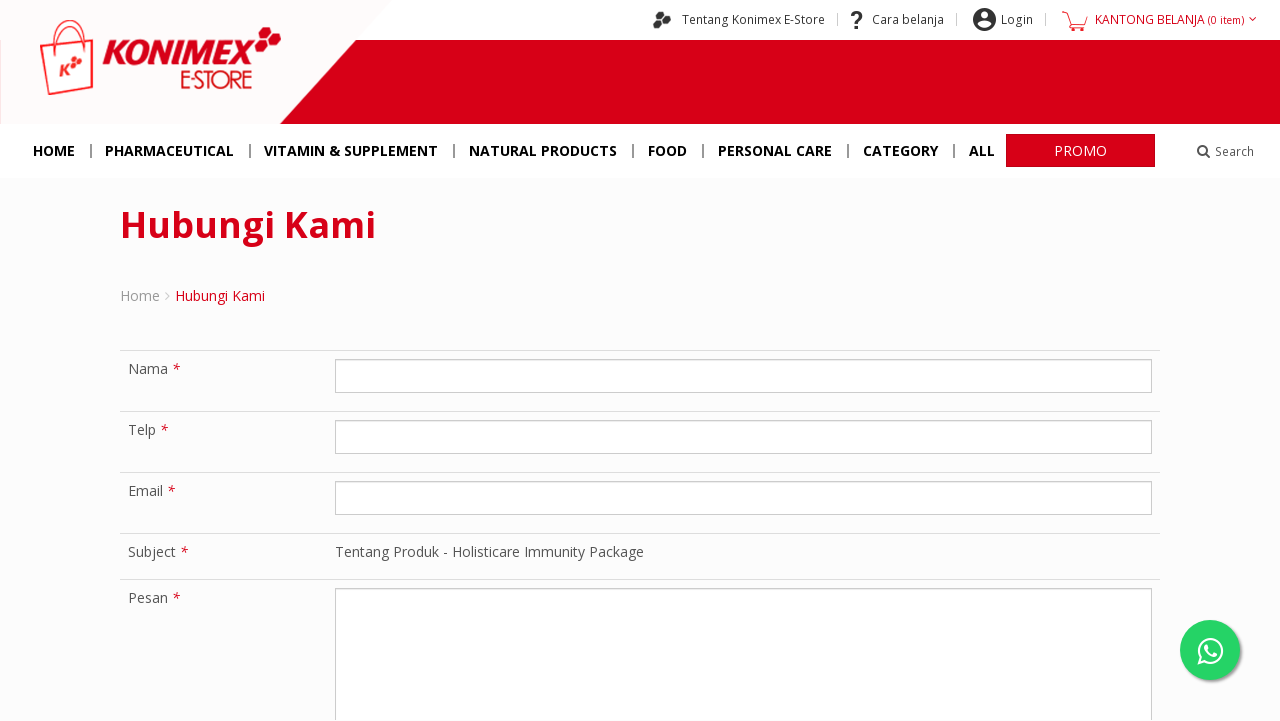

--- FILE ---
content_type: text/html; charset=UTF-8
request_url: https://www.konimexstore.com/hubungiKami/tanyaProduk/produk/21677
body_size: 7351
content:
<!DOCTYPE html><!--[if IE 7 ]> <html class="no-js ie ie7 lte7 lte8 lte9" lang="en-US"> <![endif]-->
<!--[if IE 8 ]> <html class="no-js ie ie8 lte8 lte9" lang="en-US"> <![endif]-->
<!--[if IE 9 ]> <html class="no-js ie ie9 lte9>" lang="en-US"> <![endif]-->
<!--[if (gt IE 9)|!(IE)]><!-->
<html lang="en-US" class="no-js"><!--<![endif]-->
  <head>
    <!-- Google Tag Manager -->
    <script>(function(w,d,s,l,i){w[l]=w[l]||[];w[l].push({'gtm.start':
    new Date().getTime(),event:'gtm.js'});var f=d.getElementsByTagName(s)[0],
    j=d.createElement(s),dl=l!='dataLayer'?'&l='+l:'';j.async=true;j.src=
    'https://www.googletagmanager.com/gtm.js?id='+i+dl;f.parentNode.insertBefore(j,f);
    })(window,document,'script','dataLayer','GTM-M8TXKP8');</script>
    <!-- End Google Tag Manager -->
    <!-- Google Tag (gtag.js) -->
    <script async src="https://www.googletagmanager.com/gtag/js?id=G-2G3P8LZPHN"></script>
    <script>
    window.dataLayer = window.dataLayer || [];
    function gtag(){dataLayer.push(arguments);}
    gtag('js', new Date());

    gtag('config', 'G-2G3P8LZPHN');
    </script>
    <!-- End Google Tag -->
    <!-- Facebook Pixel Code -->
    <script>
    !function(f,b,e,v,n,t,s)
    {if(f.fbq)return;n=f.fbq=function(){n.callMethod?
    n.callMethod.apply(n,arguments):n.queue.push(arguments)};
    if(!f._fbq)f._fbq=n;n.push=n;n.loaded=!0;n.version='2.0';
    n.queue=[];t=b.createElement(e);t.async=!0;
    t.src=v;s=b.getElementsByTagName(e)[0];
    s.parentNode.insertBefore(t,s)}(window, document,'script',
    'https://connect.facebook.net/en_US/fbevents.js');
    fbq('init', '2935639519789037');
    fbq('track', 'PageView');
    </script>
    <!-- End Facebook Pixel Code -->

    <meta charset="utf-8">
    <meta http-equiv="Content-Type" content="text/html; charset=UTF-8">
    <meta http-equiv="X-UA-Compatible" content="IE=edge,chrome=1">
    <meta name="viewport" content="width=device-width, initial-scale=1, maximum-scale=1, user-scalable=0">
    <script type="text/javascript" src="/assets/652ca01f/jquery.min.js"></script>
<title>Konimex E-Store - TanyaProduk HubungiKami</title>
    <meta name="robots" content="index, follow">
    <meta name="keywords" content="Konimex, Suplemen Kesehatan, Produk Konimex">

    <meta property="og:type" content="website"/>
    <meta property="og:url" content="https://www.konimex.com"/>
    <meta property="og:title" content="Konimex E-Store | Produk Kesehatan, Obat & Suplemen Terpercaya"/>
    <meta property="og:description" content="Belanja produk kesehatan, obat, dan suplemen terpercaya dari Konimex. Tersedia berbagai pilihan untuk mendukung kesehatan keluarga Indonesia."/>
    <meta property="og:image" content="https://www.konimexstore.com/style/images/repository/konimexstore-header.png"/>

    <meta name="twitter:card" content="summary_large_image"/>
    <meta name="twitter:url" content="https://www.konimex.com"/>
    <meta name="twitter:title" content="Konimex E-Store | Produk Kesehatan, Obat & Suplemen Terpercaya"/>
    <meta name="twitter:description" content="Belanja produk kesehatan, obat, dan suplemen terpercaya dari Konimex. Tersedia berbagai pilihan untuk mendukung kesehatan keluarga Indonesia."/>
    <meta name="twitter:image" content="https://www.konimexstore.com/style/images/repository/konimexstore-header.png"/>

    <script type="application/ld+json">
    {
      "@context": "https://schema.org",
      "@type": "Organization",
      "name": "Konimex E-Store",
      "url": "https://www.konimexstore.com",
      "logo": "https://www.konimexstore.com/style/images/repository/konimexstore-header.png",
      "sameAs": [
        "https://www.shopee.co.id/konimexofficial",
        "https://www.tokopedia.com/konimexofficial",
        "https://www.lazada.co.id/shop/konimex-estore",
        "https://www.blibli.com/merchant/konimex-official-store/KOS-70109",
        "https://www.bukalapak.com/konimex-store-official"
      ]
    }
    </script>

    <link rel="shortcut icon" href="https://www.konimexstore.com/style/images/favicon/favicon.ico">
    <link rel="apple-touch-icon" sizes="57x57" href="https://www.konimexstore.com/style/images/favicon/apple-icon-57x57.png">
    <link rel="apple-touch-icon" sizes="60x60" href="https://www.konimexstore.com/style/images/favicon/apple-icon-60x60.png">
    <link rel="apple-touch-icon" sizes="72x72" href="https://www.konimexstore.com/style/images/favicon/apple-icon-72x72.png">
    <link rel="apple-touch-icon" sizes="76x76" href="https://www.konimexstore.com/style/images/favicon/apple-icon-76x76.png">
    <link rel="apple-touch-icon" sizes="114x114" href="https://www.konimexstore.com/style/images/favicon/apple-icon-114x114.png">
    <link rel="apple-touch-icon" sizes="120x120" href="https://www.konimexstore.com/style/images/favicon/apple-icon-120x120.png">
    <link rel="apple-touch-icon" sizes="144x144" href="https://www.konimexstore.com/style/images/favicon/apple-icon-144x144.png">
    <link rel="apple-touch-icon" sizes="152x152" href="https://www.konimexstore.com/style/images/favicon/apple-icon-152x152.png">
    <link rel="apple-touch-icon" sizes="180x180" href="https://www.konimexstore.com/style/images/favicon/apple-icon-180x180.png">
    <link rel="icon" type="image/png" sizes="192x192" href="https://www.konimexstore.com/style/images/favicon/android-icon-192x192.png">
    <link rel="icon" type="image/png" sizes="32x32" href="https://www.konimexstore.com/style/images/favicon/favicon-32x32.png">
    <link rel="icon" type="image/png" sizes="96x96" href="https://www.konimexstore.com/style/images/favicon/favicon-96x96.png">
    <link rel="icon" type="image/png" sizes="16x16" href="https://www.konimexstore.com/style/images/favicon/favicon-16x16.png">
    <link rel="manifest" href="https://www.konimexstore.com/style/images/favicon/manifest.json">
    <meta name="msapplication-TileColor" content="#ffffff">
    <meta name="msapplication-TileImage" content="https://www.konimexstore.com/style/images/favicon/ms-icon-144x144.png">
    <meta name="theme-color" content="#ffffff">
    <link rel="preconnect" href="https://fonts.googleapis.com">
    <link rel="preconnect" href="https://fonts.gstatic.com" crossorigin>
    <link rel="stylesheet preload prefetch" as="style" href="https://fonts.googleapis.com/css2?family=Open+Sans:ital,wght@0,300..800;1,300..800&display=swap">
    <link rel="stylesheet preload prefetch" as="style" href="https://www.konimexstore.com/style/styles/style.css?v=1769009422">
    <style>
      html.no-js #preloader, html.no-js .preloader { display: none; }
      #preloader, .preloader { display: block; }
      .ui-datepicker { z-index: 100 !important; }
      .ui-spinner { width: 100% !important; }
      .ui-spinner-input { min-width: 100px !important; }
      .home-banner { position: relative; width: 100%; overflow: hidden; }
    </style>

    <script rel="preload" as="script" src="https://www.konimexstore.com/style/scripts/libs.js?v=1769009422"></script>
    <script rel="preload" as="script" src="https://www.konimexstore.com/style/scripts/global.js?v=1769009422"></script>
    <script rel="preload" as="script" src="https://www.konimexstore.com/style/scripts/dev.js?v=1769009422"></script>

    <script rel="preload" as="script" src="https://www.konimexstore.com/style/vendor/modernizr/modernizr.min.js"></script>
    <!--[if lt IE 9]>
    <script rel="preload" as="script" src="https://www.konimexstore.com/style/vendor/html5shiv/dist/html5shiv.min.js"></script>
    <script rel="preload" as="script" src="https://www.konimexstore.com/style/vendor/css3-mediaqueries-js/css3-mediaqueries.js"></script>
    <script rel="preload" as="script" src="https://www.konimexstore.com/style/vendor/respond/dest/respond.min.js"></script>
    <![endif]-->
    <!--[if lte IE 8]>
    <script rel="preload" as="script" src="https://www.konimexstore.com/style/vendor/ExplorerCanvas/excanvas.min.js"></script>
    <script rel="preload" as="script" src="https://www.konimexstore.com/style/vendor/video.js/dist/ie8/videojs-ie8.min.js"></script>
    <![endif]-->
  </head>
  <body>
    <!-- Google Tag Manager (noscript) -->
    <noscript><iframe src="https://www.googletagmanager.com/ns.html?id=GTM-M8TXKP8" height="0" width="0" style="display:none;visibility:hidden"></iframe></noscript>
    <!-- End Google Tag Manager (noscript) -->
    <!-- Facebook Pixel Code (noscript) -->
    <noscript><img height="1" width="1" style="display:none" src="https://www.facebook.com/tr?id=2935639519789037&ev=PageView&noscript=1"/></noscript>
    <!-- End Facebook Pixel Code (noscript) -->
    <!--div id="preloader">
      <div id="preload_bar"></div>
      <div class="img"><img src="https://www.konimexstore.com/style/images/repository/preloader.png" alt="">
        <div id="preload_count">0%</div>
      </div>
    </div-->
    <div class="allwrap">
      <header class="navbar navbar-fixed-top header">
        <div class="container">
          <div class="row">
            <div class="col-md-12">
              <!-- <div class="alert alert-danger" style="margin-bottom: 0px;"><center>Server is currently undergoing maintenance. Please try again later.</center></div> -->
              <!--figure class="floating-flag hidden-md-max"><img src="https://www.konimexstore.com/style/images/repository/header-badge-50th.png" alt=""></figure-->
              <section class="header-main">
                <div class="header-main-wrap">
                  <div class="row matchHeight min-tablet">
                    <div class="col-md-4 col-xs-12 header-brand item p-r-0 p-r-md-15">
                      <div class="header-brand-bg text-left">
                        <div class="navbar-header">
                          <button type="button" data-target="#top-nav" id="toggle-menu" class="navbar-toggle"><span class="icon-bar"></span><span class="icon-bar"></span><span class="icon-bar"></span></button>
                          <div class="navbar-brand">
                            <div class="logo-md hidden-md-max"><a href="https://www.konimexstore.com/"><img src="https://www.konimexstore.com/style/images/repository/konimexstore-header.png" alt="Konimex E-Store"></a></div>
                            <div class="logo-md-logogram"><a href="https://www.konimexstore.com/"><img src="https://www.konimexstore.com/style/images/repository/konimexstore-header-logogram.png" alt="Konimex E-Store"></a></div>
                            <div id="navbar-brand-sm" class="logo-sm visible-md-max"><!-- <a href="https://www.konimexstore.com/" class="inline-block"><img src="https://www.konimexstore.com/style/images/repository/header-badge-50th-sm.png" alt="" class="badge-50th-sm"></a> --><a href="https://www.konimexstore.com/" class="inline-block m-l-10"><img src="https://www.konimexstore.com/style/images/repository/konimexstore-header-sm.png" alt="Konimex E-Store"></a></div>
                          </div>
                                                      <div class="dropdown cart-mobile visible-md-max"><a href="https://www.konimexstore.com/cart"><i class="sprites-icon-cart-red m-r-5"></i><small class="inline-block">0</small></a>
                          </div>
                        </div>
                      </div>
                    </div>
                    <div class="col-md-8 text-right header-submenu item">
                      <nav class="header-submenu-ceil p-r-20">
                        <ul class="list-inline inline-block m-0">
              <li><a href="/content/read/tentang-konimex-online-store"><i class="sprites-icon-aboutkonimexstore m-r-5"></i><span class="text">Tentang Konimex E-Store</span></a></li>
                          <li><a href="/content/read/cara-belanja"><i class="sprites-icon-howtoshop m-r-5"></i><span class="text">Cara belanja</span></a></li>
                          <li>
                                                        <a href="/profile"><i class="sprites-icon-profile m-r-5"></i><span class="text">Login</span></a>
                                                      </li>
                          <li>
                            <div class="dropdown header-dd-cart inline-block">
                                                              <button type="button" data-toggle="dropdown" class="text-danger"><i class="sprites-icon-cart m-r-5"></i><span class="text">KANTONG BELANJA <small>(0 item)</small></span><i class="fa fa-angle-down m-l-5"></i></button>
                              <ul class="dropdown-menu">
                                <li class="p-10">
                                  <table class="table table-clean m-0">
                                    <tbody>
                                                                          </tbody>
                                    <!--tfoot>
                                      <tr>
                                        <td colspan="2" class="text-right"><em class="small text-muted">Total Harga</em>
                                          <div class="text-danger"><strong class="subtotal">Rp. 0</strong></div>
                                        </td>
                                      </tr>
                                    </tfoot-->
                                  </table>
                                </li>
                                <li class="divider"></li>
                                <li><a href="https://www.konimexstore.com/cart" class="see-all text-right"><small>Lihat Semua</small><i class="fa fa-angle-right m-l-5"></i></a></li>
                              </ul>
                            </div>
                          </li>
                        </ul>
                      </nav>
                      <div class="header-submenu-main p-r-20 p-t-25">
                        <div class="wrap">
                          <div class="header-caption">
                            <!-- <h2 class="title m-0">GRATIS PENGIRIMAN KE SELURUH INDONESIA</h2>
                            <h3 class="subtitle m-0">*kecuali KALIMANTAN, SULAWESI, AMBON dan PAPUA</h3> -->
                            <!-- <h2 class="title m-0">GRATIS* BIAYA KIRIM KE SELURUH INDONESIA</h2>
                            <h3 class="subtitle m-0">*Kecuali Maluku dan Papua</h3> -->
                          </div>
                        </div>
                        <div id="headernav-on-sticky" class="on-sticky hide">
                          <ol class="list-inline inline-block m-l-0"></ol>
                          <a href="/promo/index" class="inline-block btn btn-danger m-l-10">PROMO</a>
                        </div>
                      </div>
                    </div>
                  </div>
                </div>
              </section>
              <section class="header-nav">
                <nav class="navbar-collapse">
                    <ol data-style="slide-down" id="top-nav" class="nav nav-pills inline-block drop-menu"><li>
            <a href="https://www.konimexstore.com/">Home</a>
                </li><li>
          <a href="/produk/kategori/id/Pharmaceutical">Pharmaceutical</a>
        </li><li>
          <a href="/produk/kategori/id/Vitamin+%26+Supplement">Vitamin & Supplement</a>
        </li><li>
          <a href="/produk/kategori/id/Natural+Products">Natural Products</a>
        </li><li>
          <a href="/produk/kategori/id/Food">Food</a>
        </li><li>
          <a href="/produk/kategori/id/Personal+Care">Personal Care</a>
        </li><li><a href="javascript:void(0);">Category</a><ol><li><a href="/produk/kategori/id/Produk+Baru">PRODUK BARU</a></li><li><a href="/produk/kategori/id/Kesehatan+Umum">KESEHATAN UMUM</a></li><li><a href="/produk/kategori/id/Kesehatan+Anak">KESEHATAN ANAK</a></li><li><a href="/produk/kategori/id/Kesehatan+Wanita">KESEHATAN WANITA</a></li><li><a href="/produk/kategori/id/Kesehatan+Pria">KESEHATAN PRIA</a></li><li><a href="/produk/kategori/id/Perawatan+Kesehatan+Keluarga">PERAWATAN KESEHATAN KELUARGA</a></li><li><a href="/produk/kategori/id/Kesehatan+Mulut+%26+Tenggorokan">KESEHATAN MULUT & TENGGOROKAN</a></li><li><a href="/produk/kategori/id/Kesehatan+Lambung+%26+Pencernaan">KESEHATAN LAMBUNG & PENCERNAAN</a></li><li><a href="/produk/kategori/id/Kesehatan+Mata">KESEHATAN MATA</a></li><li><a href="/produk/kategori/id/Kesehatan+Kulit">KESEHATAN KULIT</a></li><li><a href="/produk/kategori/id/Minuman+%26+Makanan+Sehat">MINUMAN & MAKANAN SEHAT</a></li><li><a href="/produk/kategori/id/Makanan+Ringan">MAKANAN RINGAN</a></li><li><a href="/produk/kategori/id/Permen">PERMEN</a></li><li><a href="/produk/kategori/id/Kebutuhan+Khusus">KEBUTUHAN KHUSUS</a></li></ol></li><li>
            <a href="/produk">All</a>
                </li></ol><div id="btn-header-promo" class="inline-block"><a href="/promo/index" class="btn btn-danger btn-promo">PROMO</a></div>                  <div class="inline-block search-toggle">
                    <button type="button" class="btn btn-src-toggle"><i class="fa fa-search"></i><span class="small m-l-5">Search</span></button>
                  </div>
                </nav>
                <div class="search-form">
                    <form id="yw1" action="/produk/pencarian" method="post">
                  <div class="input-group">
                    <input maxlength="50" class="form-control" required="required" placeholder="Apa yang Anda cari" type="text" value="" name="produk" id="produk" />
                    <div class="input-group-addon">
                      <button class="btn" name="src_submit" type="submit"><i class="fa fa-search"></i></button>                    </div>
                  </div>
                    </form>                </div>
              </section>
              <div class="src-overlay"></div>
            </div>
          </div>
        </div>
      </header>

      <div id="content">
	<main role="main" class="body">
  <div id="page-info" data-name="inner p-article" data-active-page="3" data-menu-target="#top-nav"></div>
  <section data-match-target=".header" data-match-property="margin-top" class="clearfix matchHeight-autodetect m-b-20 p-t-20">
    <div class="container">
      <div class="row">
        <div class="col-md-12">
          <h1 class="title text-danger m-0 fitText">Hubungi Kami</h1>
        </div>
      </div>
    </div>
  </section>
  <section role="navigation" class="clearfix breadcrumb-wrap">
    <div class="container">
      <div class="row">
        <div class="col-md-12">
        <ol class="breadcrumb m-0 p-0">
<li><a href="/">Home</a></li><li>Hubungi Kami</li></ol>        </div>
      </div>
    </div>
  </section>
  <section class="clearfix">
    <div class="container">
      <div class="row">
        <div class="col-md-12 content-main">
          <section class="clearfix">
            <div class="post-article">
              <article class="post-details">
                <form id="hubungiKami-form" action="/hubungiKami/tanyaProduk/produk/21677" method="post">        		<table class="table" cellpadding="6" >
        			<tr>
        				<td>
        					Nama <em class="text-danger">*</em>
        				</td>
        				<td>
        					<input class="form-control" name="HubKami[nama]" id="HubKami_nama" type="text" maxlength="255" />        					<div class="has-error"><span class="help-block"></span></div>
        				</td>
        			</tr>
        			<tr>
        				<td>
        					Telp <em class="text-danger">*</em>
        				</td>
        				<td>
        					<!--  -->
                  <input class="form-control" name="HubKami[telp]" id="HubKami_telp" type="number" maxlength="20">
                            <div class="has-error"><span class="help-block"></span></div>
        				</td>
        			</tr>
        			<tr>
        				<td>
        					Email <em class="text-danger">*</em>
        				</td>
        				<td>
        					<!--  -->
                  <input class="form-control" name="HubKami[email]" id="HubKami_email" type="text" maxlength="80">
                            <div class="has-error"><span class="help-block"></span></div>
        				</td>
        			</tr>
                    <tr>
                        <td>
                            Subject <em class="text-danger">*</em>
                        </td>
                        <td>
                            Tentang Produk - Holisticare Immunity Package                            <div class="has-error"><span class="help-block"></span></div>
                        </td>
                    </tr>
        			<tr>
        				<td>
        					Pesan <em class="text-danger">*</em>
        				</td>
        				<td>
        					<textarea rows="7" class="form-control" name="HubKami[pesan]" id="HubKami_pesan"></textarea>                            <div class="has-error"><span class="help-block"></span></div>
        				</td>
        			</tr>
        			<tr>
        				<td>
        					Captcha <em class="text-danger">*</em>
        				</td>
        				<td>
                            <input class="form-control" name="HubKami[kodeCaptcha]" id="HubKami_kodeCaptcha" type="text" required>
        					                            <br>
        					<img id="yw0" src="/hubungiKami/captcha/v/6970f10eedb77" alt="" />                            <div class="has-error"><span class="help-block"></span></div>
        				</td>
        			</tr>
        			<tr>
        				<td></td>
        				<td>
        					<input class="btn btn-block btn-lg btn-danger btn-submit" name="kirim" value="Kirim" type="submit" />        				</td>
        			</tr>
        		</table>
            	</form>              </article>
            </div>
          </section>
        </div>
      </div>
    </div>
  </section>
</main>
</div><!-- content -->

      <footer class="footer">
        <div class="footer-main p-ver-30">
          <div class="container">
            <div class="row">
              <div class="col-md-3">
                <figure class="m-b-30"><img src="https://www.konimexstore.com/style/images/repository/konimexstore-footer.png" alt="Konimex Store"></figure><a href="mailto:cs.store@konimex.com"><img src="https://www.konimexstore.com/style/images/repository/footer-layanan-pelanggan.png" alt="LAYANAN PELANGGAN" width="148" height="50" loading="lazy"></a>
              </div>
              <div class="col-md-6">
                <div class="row">
                  <div class="col-md-4">
                    <header>
                      <h4 class="m-t-0 m-t-md-30">Information</h4>
                    </header>
                    <nav class="foot-nav">
                      <ol class="list-unstyled m-0">
                        <li><a href="/content/read/tentang-konimex-online-store">Tentang Kami</a></li>
                        <li><a href="/content/read/cara-belanja">Cara Belanja</a></li>
                        <li><a href="/content/read/cara-pembayaran">Cara Pembayaran</a></li>
                        <li><a href="/hubungiKami">Hubungi Kami</a></li>
                      </ol>
                    </nav>
                  </div>
                  <div class="col-md-3 hide">
                    <header>
                      <h4 class="m-t-0 m-t-md-30">Category</h4>
                    </header>
                    <nav class="foot-nav">
                      <ol class="list-unstyled m-0">
                        <li><a href="/produk/kategori/id/Pharmaceutical">Pharmaceutical</a></li><li><a href="/produk/kategori/id/Vitamin+%26+Supplement">Vitamin & Supplement</a></li><li><a href="/produk/kategori/id/Natural+Products">Natural Products</a></li><li><a href="/produk/kategori/id/Food">Food</a></li><li><a href="/produk/kategori/id/Personal+Care">Personal Care</a></li>                      </ol>
                    </nav>
                  </div>
                  <div class="col-md-8">
                    <header>
                      <h4 class="m-t-0 m-t-md-30">Product Category</h4>
                    </header>
                    <nav class="foot-nav">
                      <ol class="list-unstyled m-0 css-column-2">
                        <li><a href="/produk/kategori/id/Produk+Baru">Produk Baru</a></li><li><a href="/produk/kategori/id/Kesehatan+Umum">Kesehatan Umum</a></li><li><a href="/produk/kategori/id/Kesehatan+Anak">Kesehatan Anak</a></li><li><a href="/produk/kategori/id/Kesehatan+Wanita">Kesehatan Wanita</a></li><li><a href="/produk/kategori/id/Kesehatan+Pria">Kesehatan Pria</a></li><li><a href="/produk/kategori/id/Perawatan+Kesehatan+Keluarga">Perawatan Kesehatan Keluarga</a></li><li><a href="/produk/kategori/id/Kesehatan+Mulut+%26+Tenggorokan">Kesehatan Mulut & Tenggorokan</a></li><li><a href="/produk/kategori/id/Kesehatan+Lambung+%26+Pencernaan">Kesehatan Lambung & Pencernaan</a></li><li><a href="/produk/kategori/id/Kesehatan+Mata">Kesehatan Mata</a></li><li><a href="/produk/kategori/id/Kesehatan+Kulit">Kesehatan Kulit</a></li><li><a href="/produk/kategori/id/Minuman+%26+Makanan+Sehat">Minuman & Makanan Sehat</a></li><li><a href="/produk/kategori/id/Makanan+Ringan">Makanan Ringan</a></li><li><a href="/produk/kategori/id/Permen">Permen</a></li><li><a href="/produk/kategori/id/Kebutuhan+Khusus">Kebutuhan Khusus</a></li>                      </ol>
                    </nav>
                  </div>
                </div>
              </div>
              <div class="col-md-3">
                <div class="footer-payment">
                  <header>
                    <h4 class="m-t-0">Pembayaran</h4>
                  </header>
                  <div class="row">
                    <div class="col-xs-6">
                      <div class="media mb-15">
                        <div class="media-heading">
                          <figure><img src="https://www.konimexstore.com/style/images/icons/footer-cc.png" alt="Credit Card" width="52" height="52" loading="lazy"></figure>
                        </div>
                        <div class="media-body"><strong>Credit Card</strong></div>
                      </div>
                    </div>
                    <div class="col-xs-6">
                      <div class="media mb-15">
                        <div class="media-heading">
                          <figure><img src="https://www.konimexstore.com/style/images/icons/footer-gopay.png" alt="Go-pay" width="52" height="52" loading="lazy"></figure>
                        </div>
                        <div class="media-body"><strong>GO-PAY</strong></div>
                      </div>
                    </div>
                    <div class="col-xs-6 col-xs-offset-3 col-md-8 col-md-offset-0 pt-10">
                      <div class="media mb-15">
                        <div class="media-heading">
                          <figure><img src="https://www.konimexstore.com/style/images/icons/footer-all-banks.png" alt="ATM/Bank Transfer" class="img-fluid" width="163" height="45" loading="lazy"></figure>
                        </div>
                        <div class="media-body"><strong>ATM/Bank Transfer</strong></div>
                      </div>
                    </div>
                  </div>
                </div>
              </div>
              <!--
              <div class="col-md-3">
                <div class="footer-payment">
                  <header>
                    <h4 class="m-t-0">Pembayaran</h4>
                  </header>
                  <div class="media">
                    <div class="media-left">
                      <figure><img src="https://www.konimexstore.com/style/images/icons/bank-bca.png" alt="BCA"></figure>
                    </div>
                    <div class="media-body">
                      <address class="m-0">
                        <p>BCA </p>
                        <p>Rawamangun Jakarta</p>
                        <p>No. Rek. 0947539888 </p>
                        <p>A/n KONIMEXSTORE</p>
                        <p>(PT CETAPHARM)</p>
                      </address>
                    </div>
                  </div>
                  <div class="media">
                    <div class="media-left">
                      <figure><img src="https://www.konimexstore.com/style/images/icons/bank-mandiri.png" alt="Bank Mandiri"></figure>
                    </div>
                    <div class="media-body">
                      <address class="m-0">
                        <p>Bank Mandiri KCP </p>
                        <p>Kawasan Industri </p>
                        <p>Pulogadung - Jakarta</p>
                        <p>No. rek 1660001036300</p>
                        <p>A/n KONIMEXSTORE</p>
                        <p>(PT CETAPHARM)</p>
                      </address>
                    </div>
                  </div>
                </div>
              </div>
              -->
            </div>
          </div>
        </div>
        <div class="footer-floor p-ver-15">
          <div class="container">
            <div class="row">
              <div class="col-sm-6 text-left">
                <p class="m-0">Copyright 2026 Konimex. All rights reserved</p>
              </div>
              <div class="col-sm-6 text-right">
                <ol class="list-inline m-0 p-0">
                  <li><a href="/content/read/Syarat-Ketentuan-E-Store">Syarat &amp; Ketentuan</a></li>
                  <li><a href="/content/read/privacy-policy">Privacy Policy</a></li>
                </ol>
              </div>
            </div>
          </div>
        </div>
      </footer>

    </div>

    
    <!-- <script rel="preload" as="script" src="https://cdnjs.cloudflare.com/ajax/libs/jqueryui/1.10.4/jquery-ui.min.js"></script> -->

    
            <!--script>
            var _gaq = _gaq || [];
            _gaq.push(['_setAccount', 'UA-34368436-32']);
            _gaq.push(['_trackPageview']);
            _gaq.push(['_trackPageLoadTime']);

            setTimeout(function() {
                window.onscroll = function() {
                    window.onscroll = null;
                    _gaq.push(['_trackEvent', 'scroll', 'read']);
                }
            }, 5000);

            (function() {
            var ga = document.createElement('script'); ga.type = 'text/javascript'; ga.async = true;
            ga.src = ('https:' == document.location.protocol ? 'https://' : 'http://') + 'stats.g.doubleclick.net/dc.js';
            var s = document.getElementsByTagName('script')[0]; s.parentNode.insertBefore(ga, s);
            })();
        </script-->
    
    <!--Start of Tawk.to Script-->
    <!-- <script>
    var Tawk_API=Tawk_API||{}, Tawk_LoadStart=new Date();
    (function(){
    var s1=document.createElement("script"),s0=document.getElementsByTagName("script")[0];
    s1.async=true;
    s1.src='https://embed.tawk.to/5fb1ff190863900e88c9036f/default';
    s1.charset='UTF-8';
    s1.setAttribute('crossorigin','*');
    s0.parentNode.insertBefore(s1,s0);
    })();
    </script> -->
    <!--End of Tawk.to Script-->
    <a href="https://wa.me/628119937337" class="wa-float" target="_blank">
    <i class="fa fa-whatsapp wa-float-icon"></i>
    <style>
        .wa-float {
            position: fixed;
            width: 60px;
            height: 60px;
            bottom: 40px;
            right: 40px;
            background-color: #25d366;
            color: #fff;
            border-radius: 50px;
            text-align: center;
            font-size: 30px;
            box-shadow: 2px 2px 3px #999;
            z-index: 100;
        }
        .wa-float:hover, .wa-float:focus {
            color: #fff;
        }
        .wa-float-icon {
            margin-top: 16px;
        }
    </style>
  <script type="text/javascript">
/*<![CDATA[*/
jQuery(function($) {

$(document).ready(function() {
			$('#yw0_button').trigger('click');
			var btn = document.getElementById('yw0_button');
			btn.style = 'color:blue;margin-left:10px;';
			btn.text = 'refresh kode';
		});
	
jQuery('#yw0').after("<a id=\"yw0_button\" href=\"\/hubungiKami\/captcha\/refresh\/1\">Get a new code<\/a>");
jQuery(document).on('click', '#yw0_button', function(){
	jQuery.ajax({
		url: "\/hubungiKami\/captcha\/refresh\/1",
		dataType: 'json',
		cache: false,
		success: function(data) {
			jQuery('#yw0').attr('src', data['url']);
			jQuery('body').data('captcha.hash', [data['hash1'], data['hash2']]);
		}
	});
	return false;
});

});
/*]]>*/
</script>
</body>
</html>


--- FILE ---
content_type: text/html; charset=UTF-8
request_url: https://www.konimexstore.com/hubungiKami/captcha/refresh/1?_=1769009425144
body_size: 108
content:
{"hash1":101,"hash2":101,"url":"\/hubungiKami\/captcha\/v\/6970f111efccb"}

--- FILE ---
content_type: text/javascript
request_url: https://www.konimexstore.com/style/scripts/global.js?v=1769009422
body_size: 3900
content:
(function() {
  $(document).ready(function() {
    var $html, $window, hero_full_slide, newDate, news_vertical, qty_cart, row_subtotal, scrollTop, slide_category_menu, subtotal, swiper_cat_product, swiper_news_vertical, swiper_related_product, temp, th_data, total_tvc_slide, tvcCarousel;
    $html = $('html');
    $window = $(window);
    scrollTop = window.pageYOffset || document.documentElement.scrollTop;
    $window.on('scroll resize', function() {
      scrollTop = window.pageYOffset || document.documentElement.scrollTop;
    });
    newDate = new Date();
    enquire.register('screen and (min-width:992px)', {
      match: function() {
        $('html').addClass('isDesktop');
        if ($('html').hasClass('open-menu')) {
          $("#toggle-menu").trigger('click');
        }
      },
      unmatch: function() {
        $('html').removeClass('isDesktop');
      }
    });
    enquire.register('screen and (max-width:991px)', {
      match: function() {
        $('html').addClass('isMobile').removeClass('src-open');
        $.fancybox.close();
      },
      unmatch: function() {
        $('html').removeClass('isMobile');
      }
    });
    $html.removeClass("no-js");
    $("#page-info").pageInfo({
      pre_class_name: ""
    });
    if ($html.hasClass('p-home')) {
      $html.headerSticky();
    } else {
      if ($('.content-wrap').length) {
        $html.headerSticky({
          window_h: $('.content-wrap').position().top
        });
      }
    }
    $html.gototop();
    $("img, iframe").progess_load();
    $("#top-nav").dropMenu();
    $('#top-nav').find('.mm-wrap').each(function() {
      var $pos;
      $pos = $(this).parent().position().left;
      $(this).children('ul').css('padding-left', $pos);
    });
    $("#toggle-menu").toggleMenu({
      preContent: '<div class="mobile-navbar-brand m-b-20">' + $("#navbar-brand-sm").html() + '</div>' + '<div class="mobile-src-form m-b-30">' + $('.search-form').html() + '</div>',
      postContent: '<div class="mobile-promo m-t-25 m-b-15">' + $('#btn-header-promo').html() + '</div>' + '<div class="mobile-promo-info m-b-15">' + $('.header-submenu-main .header-caption').html() + '</div>' + '<div class="mobile-quicklink">' + $('.header-submenu-ceil').html() + '</div>',
      cloneMenu: true,
      clickDesktop: false,
      collapseChild: true
    });
    $('.sticky-toggle-menu').on('click', function(e) {
      e.preventDefault();
      $('html').toggleClass('sticky-open-menu');
    });
    $(document).on('click', '.btn-src-toggle', function(e) {
      if (!$('html').hasClass('src-open')) {
        $('html').addClass('src-open');
        setTimeout((function() {
          $('.search-form .form-control').focus();
        }), 100);
        $(document).on('click', '.src-overlay, .btn-src-close', function(e) {
          $('html').removeClass('src-open');
        });
      } else {
        $('html').removeClass('src-open');
      }
      $('.mobile-menu-overlay').on('click', function(e) {
        e.preventDefault();
        $('html').removeClass('src-open');
        return false;
      });
    });
    if (!$('.inner-banner, .home-banner').length) {
      $('html').addClass('no-hero-banner');
    }
    if ($('.news-vertical').length) {
      $('html').addClass('has-news-vertical');
    }
    $(".popup").fancybox({
      padding: 0,
      maxWidth: '80%',
      helpers: {
        title: {
          type: 'over'
        }
      }
    });
    $('.popup-slide').fancybox({
      prevEffect: 'none',
      nextEffect: 'none',
      padding: 20,
      maxWidth: '80%',
      wrapCSS: 'fancy-slide text-center',
      helpers: {
        title: {
          type: 'inside'
        },
        thumbs: {
          width: 80,
          height: 50
        },
        overlay: {
          locked: false
        }
      }
    });
    $('.popup-video').fancybox({
      padding: 0,
      helpers: {
        title: {
          type: 'over'
        },
        overlay: {
          locked: false
        }
      },
      width: '90%',
      minWidth: 280,
      maxWidth: 800,
      maxHeight: 480
    });
    $('.matchHeight').each(function() {
      $(this).children(".item").matchHeight({
        byRow: true
      });
    });
    $('.matchHeight-nowrap').children(".item").matchHeight({
      byRow: false
    });
    $('.inner-title').matchHeight({
      target: $('.header'),
      property: 'padding-top'
    });
    $('.matchHeight-autodetect').each(function() {
      var varProperty, varTarget;
      varTarget = $(this).data('match-target');
      varProperty = $(this).data('match-property');
      $(this).matchHeight({
        target: $(varTarget),
        property: varProperty
      });
    });
    $window.on('scroll resize', function() {
      if (scrollTop === 0) {
        $.fn.matchHeight._update();
      }
    });
    $('#headernav-on-sticky > ol').append($('#top-nav').html());
    if ($('.table-to-block-js').length) {
      th_data = new Array;
      temp = '';
      $('.table-to-block-js thead th').each(function(index) {
        th_data[index] = $(this).text();
      });
      $('.table-to-block-js tbody tr').each(function(index) {
        var tr;
        tr = $(this);
        $(this).find('td').each(function(index) {
          $(this).wrapInner('<span class="mobile-text"></span>');
          $(this).prepend('<h5 class="mobile-title m-t-0 m-b-5 visible-sm-max">' + th_data[index] + '</h5>');
        });
      });
    }
    if ($('.dropdown-toggle').length) {
      $('.dropdown-toggle').dropdown();
    }
    $('.history-tabs-dd').on('show.bs.dropdown', function(e, index) {
      $(e.currentTarget).find('a').on('shown.bs.tab', function(e, index) {
        var $this;
        $this = $(e.currentTarget);
        $this.parents('li').siblings().removeClass('active');
      });
    });
    $('.selectpicker').selectpicker();
    $('.selectpicker-mobile').selectpicker('mobile');
    $('a[data-toggle="tab"]').on('shown.bs.tab', function(e, index) {
      $(window).trigger('scroll');
    });
    $('[class*=appear-init]').scrollex({
      top: '-20%',
      enter: function() {
        $(this).addClass('appear-active');
      }
    });
    $('img.lazy').lazyload({
      effect: "fadeIn"
    });
    $('.parallax-hero-full').parallaxIt({
      scrollStart: 'top'
    });
    $('.parallax-window').parallaxIt({
      scrollStart: 'bottom'
    });
    $('#toggle-menu-sticky').on('click', function() {
      $('html').toggleClass('open-menu-sticky');
    });
    hero_full_slide = new Swiper('.hero-full-slide', {
      pagination: '.home-banner .swiper-pagination',
      centeredSlides: true,
      paginationClickable: true,
      grabCursor: true,
      nextButton: '.home-banner .swiper-button-next',
      prevButton: '.home-banner .swiper-button-prev',
      loop: true,
      autoplay: 10000
    });
    news_vertical = '';
    $('.news-vertical').each(function() {
      news_vertical = $(this).find('.swiper-slide').length;
    });
    if (news_vertical > 1) {
      swiper_news_vertical = new Swiper('.news-vertical', {
        grabCursor: true,
        direction: 'vertical',
        loop: true,
        slidesPerView: 1,
        autoplay: 10000,
        autoplayDisableOnInteraction: true
      });
    }
    $('.products-grid-slide').each(function(index) {
      var products_grid;
      products_grid = '';
      products_grid = $(this).find('.slide').length;
      if (products_grid > 3) {
        $(this).addClass('swiper-container').find('> .wrapper').removeClass('row').addClass('swiper-wrapper').find('.slide').addClass('swiper-slide');
        $(this).parent().addClass('products-grid-slide-wrap-' + index);
        return swiper_news_vertical = new Swiper(this, {
          grabCursor: true,
          autoHeight: true,
          slidesPerView: 4,
          setWrapperSize: true,
          autoplayDisableOnInteraction: true,
          nextButton: '.products-grid-slide-wrap-' + index + ' .swiper-button-next',
          prevButton: '.products-grid-slide-wrap-' + index + ' .swiper-button-prev',
          breakpoints: {
            992: {
              slidesPerView: 3
            },
            768: {
              slidesPerView: 2,
              freeMode: false
            },
            480: {
              slidesPerView: 1,
              freeMode: false
            }
          }
        });
      }
    });
    swiper_related_product = new Swiper('.related-product', {
      slidesPerView: 4,
      spaceBetween: 30,
      freeMode: true,
      nextButton: '.related-product-wrap .swiper-button-next',
      prevButton: '.related-product-wrap .swiper-button-prev',
      breakpoints: {
        992: {
          slidesPerView: 3
        },
        768: {
          slidesPerView: 2,
          freeMode: false
        },
        480: {
          slidesPerView: 1,
          freeMode: false
        }
      }
    });
    swiper_cat_product = new Swiper('.cat-product', {
      slidesPerView: 3,
      autoplay: 10000,
      spaceBetween: 30,
      freeMode: true,
      nextButton: '.cat-product-wrap .swiper-button-next',
      prevButton: '.cat-product-wrap .swiper-button-prev',
      breakpoints: {
        768: {
          slidesPerView: 2,
          freeMode: false
        },
        480: {
          slidesPerView: 1,
          freeMode: false
        }
      }
    });
    $('.horizontal-carousel').each(function() {
      var total_horizontal_slide;
      total_horizontal_slide = $(this).find('.slide').length;
      if (total_horizontal_slide <= 3) {
        $(this).find('.slide').matchHeight({
          byRow: true
        });
        $(this).addClass('total-slide-' + total_horizontal_slide);
      }
    });
    total_tvc_slide = $('.tvc-carousel').find('.slide').length;
    if (total_tvc_slide <= 3) {
      $('.tvc-carousel').addClass('without-js');
    } else {
      $('.tvc-carousel').removeClass('without-js');
      tvcCarousel = new Swiper('.tvc-carousel', {
        scrollbar: '.tvc-carousel-wrap .swiper-scrollbar',
        nextButton: '.tvc-carousel-wrap .swiper-button-next',
        prevButton: '.tvc-carousel-wrap .swiper-button-prev',
        scrollbarHide: false,
        slidesPerView: 3,
        spaceBetween: 30,
        freeMode: true,
        breakpoints: {
            768: {
              slidesPerView: 2,
              freeMode: false
            },
            480: {
              slidesPerView: 1,
              freeMode: false
            }
        }
      });
    }
    slide_category_menu = new Swiper('#slide-category-menu', {
      grabCursor: true,
      nextButton: '.slide-category-next',
      prevButton: '.slide-category-prev',
      slidesPerView: 4,
      freeMode: true,
      breakpoints: {
        992: {
          slidesPerView: 3
        },
        768: {
          slidesPerView: 2,
          freeMode: false
        },
        480: {
          slidesPerView: 1,
          freeMode: false
        }
      }
    });
    if ($('.floating-flag').length) {
      $('.header').addClass('header-50th');
    }
    $('.product-thumbs').find('.item').each(function() {
      if ($(this).find('.float-label').length) {
        $(this).addClass('label-avl');
      }
    });
    $('.fitText').each(function() {
      var fontSize;
      fontSize = $(this).css('font-size');
      $(this).fitText(1.2, {
        maxFontSize: fontSize
      });
    });
    $('.product-tags').find('.item').each(function() {
      if ($(this).find('> a').hasClass('active')) {
        $(this).prevAll().addClass('nonactive-bf');
        $(this).addClass('active-cu');
        $(this).next().addClass('nonactive-af');
        $(this).next().next().addClass('nonactive-af');
      }
    });
    $('.submenu-mobile-toggle').each(function() {
      var $target, $this, target;
      $this = $(this);
      target = $this.attr('href');
      $target = $(target);
      $this.on('click', function() {
        $target.show();
        setTimeout(function() {
          $('html').addClass('open-submenu-mobile');
          $target.addClass('active');
        }, 100);
      });
    });
    $(document).on('click', '.submenu-mobile.active .close-mobile-menu, .submenu-mobile-overlay', function() {
      $('.submenu-mobile').removeClass('active');
      $('html').removeClass('open-submenu-mobile');
      setTimeout(function() {
        $('.submenu-mobile').hide();
      }, 500);
    });
    $('.digit-group').number(true, 0, ',', '.');
    if ($('#cart-qty-subtotal').length) {
      $('.cart-qty-sub').number(true, 0, ',', '.');
      subtotal = function() {
        var $alert, $checkout, cart_qty_sub, minimum;
        cart_qty_sub = 0;
        minimum = $('#check-total').data('total-minimum');
        $alert = $('#check-total-alert');
        $checkout = $('#btn-checkout');
        $('.qty-spinner').each(function() {
          cart_qty_sub += parseInt($(this).parents('tr').find('.cart-qty-sub').html().replace(/\./g, ''));
        });
        $('#cart-qty-subtotal').html(cart_qty_sub).number(true, 0, ',', '.');
        $('#cart-qty-subtotal-summary').html(cart_qty_sub).number(true, 0, ',', '.');
        if (cart_qty_sub < minimum) {
          $alert.show();
          $checkout.hide();
        } else {
          $alert.hide();
          $checkout.show();
        }
      };
      row_subtotal = function(at, nuval) {
        var $target, nuprice, price;
        price = $(at).data('price');
        $target = $(at).parents('tr').find('.cart-qty-sub');
        nuprice = nuval * price;
        $target.html(nuprice).number(true, 0, ',', '.');
      };
      row_subtotal();
      subtotal();
      qty_cart = $('.qty-spinner').spinner({
        classes: {
          "ui-spinner": "qty-spinner-wrap"
        },
        spin: function(event, ui) {
          var $this;
          $this = $(this);
          row_subtotal($this, ui.value);
          subtotal();
        },
        change: function(event, ui) {
          var $this;
          $this = $(this);
          row_subtotal($this, $this.val());
          subtotal();
        }
      });
    }
    $('.list-timeline-hor li').each(function() {
      var $li;
      $li = $(this);
      if ($li.hasClass('active')) {
        $li.prevAll().addClass('prev-active');
      }
    });
    // $('#btn-checkout').on('click', function(e) {
    //   var ret;
    //   e.preventDefault();
    //   ret = '';
    //   $.fancybox('#confirm-box', {
    //     modal: true,
    //     maxWidth: 370,
    //     padding: 30,
    //     afterShow: function() {
    //       $('.confirm_checkout').on('click', function(event) {
    //         if ($(event.target).is('.yes')) {
    //           ret = true;
    //         } else if ($(event.target).is('.no')) {
    //           ret = false;
    //         }
    //         $.fancybox.close();
    //       });
    //     },
    //     afterClose: function() {
    //       if (ret === true) {
    //         $('#form-cart').submit();
    //       }
    //     }
    //   });
    // });
    $('.btn-addtobag').each(function() {
      var $form, $panel, $this, input, input_value, title;
      $this = $(this);
      $form = $this.parents('form');
      $panel = $this.parents('.panel');
      title = $panel.find('.panel-body .subtitle').html();
      input = $panel.find('.panel-footer input.form-control');
      input_value = input.val() > input.attr('max') ? input.attr('max') : input.val();
      input.on('input', function(event) {
        input_value = this.value;
      });
      toastr.options.closeButton = true;
      $this.on('click', function() {
        // toastr.success('Anda telah memasukkan produk ' + title + ' sebanyak ' + input_value + ' item');
        toastr.success('Anda telah memasukkan produk ' + title);
        $form.submit();
      });
    });
    $('.datepicker').datepicker();
  });

}).call(this);
